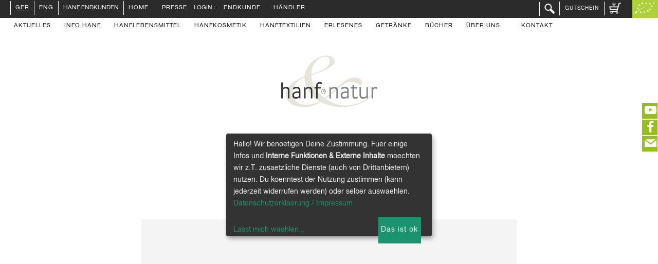

--- FILE ---
content_type: text/html; charset=iso-8859-1
request_url: https://www.hanf-natur.com/page/shop/site/a/hlS/e/videos?ps_session=c3946ba686f34ba6fa8d83482beb4227
body_size: 7693
content:
    
           

        

                             

<!DOCTYPE html PUBLIC "-//W3C//DTD XHTML 1.0 Transitional//EN"
     "https://www.w3.org/TR/xhtml1/DTD/xhtml1-transitional.dtd">
<html lang="de">
    <head>

<script data-name="consentexternesuserlike" 
               data-type="text/javascript"       
       async type="text/plain" src="https://userlike-cdn-widgets.s3-eu-west-1.amazonaws.com/787798a96e2f4a0d8d97746b1f1515e9a7ce8fe51f10438ca1ab62fba5c6d34f.js"></script> 
<!-- Google tag (gtag.js) -->

<script data-name="consentexternesanalytics"  async src="https://www.googletagmanager.com/gtag/js?id=G-234FGT6GPR"></script>
<script>
  window.dataLayer = window.dataLayer || [];
  function gtag(){dataLayer.push(arguments);}
  gtag('js', new Date());

  gtag('config', 'G-234FGT6GPR');
</script>

        
        <title> Lebensmittel, Kosmetik und Taschen aus der Naturfaser Hanf im  hanf-natur-shop</title>
        <meta name="description" content=" Lebensmittel, Kosmetik und Taschen aus Hanf im  Lebensmittel, Kosmetik und Taschen aus der Naturfaser Hanf" />
        <meta name="keywords" content="  Lebensmittel, Hanf, Hanfsamen, Bio, Taschen, Rucks&auml;cke, Kosmetik, Seife, Wellness Hanf, Hanfsamen, Lebensmittel, Speisehanf, Kosmetik, Taschen, Naturfaser, Bio, Vollwert" />
        <meta name="robots" content="noodp,noydir" />
        <meta http-equiv="Content-Type" content="text/html; charset=iso-8859-1" />
        <meta name="author" content="hanf-natur.com" />
        <meta name="page-topic" content="Bio Kosmetik, Schwarzer Sesam, Hanftee" /> 
        <meta name="language" content="de,de-at,de-ch" />
        <meta http-equiv="pragma" content="NO-CACHE" />
        <meta http-equiv="cache-control" content="NO-CACHE" />
        
        
        <meta name="p:domain_verify" content="7516bb21e5c4259b60ff9a2734e01624" />
        <meta name="viewport" content="width=device-width, initial-scale=1.0">
        <link href="/css/bootstrap.css" rel="stylesheet" type="text/css" media="all" />
        <link href="/css/socicon.css" rel="stylesheet" type="text/css" media="all" /> 
        <link href="/css/interface-icons.css" rel="stylesheet" type="text/css" media="all" />
        <link href="/css/owl.carousel.css" rel="stylesheet" type="text/css" media="all" />
        <link href="/css/lightbox.min.css" rel="stylesheet" type="text/css" media="all" />
        <link href="/css/theme.css" rel="stylesheet" type="text/css" media="all" />
        <link href="/css/custom.css" rel="stylesheet" type="text/css" media="all" />
        <link href="/hanf-natur-fonts.css" rel="stylesheet" type="text/css" media="all" />
        
        
        
        <link href="/gfonts.css?family=Lora:400,400italic,700%7CMontserrat:400,700" rel="stylesheet" type="text/css">
        <script src="/jquery.min.js"></script>
        
        <!-- cookie consens -->
        <script defer type="application/javascript"  src="/config.js"></script>
        <script defer data-config="klaroConfig" type="application/javascript"  src="/klaro_bottom.js"></script>
 
       <meta http-equiv="expires"           content="0" />
        
  
       <script>    </script> 
        
       <style>
         
         

         .bg--dark {  background: #2C2B2B; }
         .nav-bar.nav--transparent .menu > li > a { color: #808080; }


       </style> 
       
    </head>
    <body data-reveal-selectors="" style="" class="theme--square">
        <a id="top"></a>
        <div class="loader"></div>
        

		<div class="main-container">
			  
            <section style="background:#fff;">
                <div class="container" style="background:#fff;"> <!-- b -->
                   <div  class="col-md-2   col-sm-1"> </div>
                   <div  class="col-md-8   col-sm-10 text-center" style="background:#fff;">
                     <!-- b2c space -->
                     <br /><br />
		                   <img src="/imgbuttons/_hanf-natur-logo.png" width="200px; " />
                     <br /><br />
                      <h1>Videos</h1>
                      <p><div style="text-align:center; color:#000;"> 
                        
     Hier finden Sie unseren <a href="https://www.youtube.com/channel/UCV2jwKI3F2tr6Z-DqLDbNpA/featured">Video-Kanal</a>.
     <br /> <br />
     <iframe width="560" height="315" src="https://www.youtube.com/embed/h_fh_mNPRbY" frameborder="0" allowfullscreen></iframe>
      <br /> <br />
     <iframe width="560" height="315" src="https://www.youtube.com/embed/WkRCcLeQdKs" frameborder="0" allowfullscreen></iframe>
     

                       </div></p>
                   </div>
                   <div  class="col-md-2   col-sm-1"> </div>
                </div>
                <!--end of container--> 
            </section>
            
			  
			  
			  
  <section style="background: #fff; padding-bottom:10px; padding-top:10px; height:85px;">
          <div style="background-color:white; height:40px;" class="masonry__container masonry--white_gaps masonry--animate masonry--active text-right;">

            <!-- main-container_section_div_footer-small.inc.php -->
<div class="visible-xs visible-sm col-sm-12 text-center" style="background-color:white;  ">
               
                <strong>hanf & natur</strong> . Gerberstra&szlig;e 24 . 51789 Lindlar . Deutschland <br />
                +49(0)2266&nbsp;90&nbsp;10&nbsp;571  info@hanf-natur.com 
              </div> 
              
              
            <div class="col-md-6 col-sm-12 text-right" style="background-color:white; margin-top:25px; 
            margin-bottom:25px;"> 
            
             
            
            
               <a style="color:#767676; size:10px; text-decoration:none;" 
                href="/page/shop/site/a/hlS/e/videos?ps_session=c3946ba686f34ba6fa8d83482beb4227" >
                <img src="/imgbuttons/youtube.png" style="float:right;" /></a>
               <div class="text" style="font-weight:100; text-transform:uppercase;  margin-top:5px;">
               
               
               <a style="color:#767676; size:10px; text-decoration:none; margin-left:10px;"  
               href="/page/shop/site/a/hlS/e/messetermine?ps_session=c3946ba686f34ba6fa8d83482beb4227">Messen</a>   
               
               <a style="color:#767676; size:10px; text-decoration:none; margin-left:10px;"  
               href="/page/shop/site/a/hlS/e/partner?ps_session=c3946ba686f34ba6fa8d83482beb4227#">Partner</a>
               
                
               <!--
               <a style="color:#767676; size:10px; text-decoration:none; margin-left:10px;"  
               href="/page/guestbook/faq/a/hl_faq[what]/e/read/a/hl_faq[rubrik]/e/faq?ps_session=c3946ba686f34ba6fa8d83482beb4227">FAQ</a>
               -->
               <a style="color:#767676; size:10px; text-decoration:none; margin-left:10px;  margin-right:20px;"  
               href="/page/shop/agbs?ps_session=c3946ba686f34ba6fa8d83482beb4227">AGB</a>   
               
            </div>               
            </div> 
            
             
            <div class="col-sm-6 text-left  visible-lg visible-md  " style="background-color:white;  ">
              <div class="item__title" style="padding:0px;   
               border-left:solid 1px #d5d5d7; padding-left: 40px;
               margin-top:15px; margin-bottom:15px;">  
                <strong>hanf & natur</strong> . Gerberstra&szlig;e 24 . 51789 Lindlar . Deutschland <br />
                +49(0)2266&nbsp;90&nbsp;10&nbsp;571  info@hanf-natur.com 
              </div>            	       
            </div>
            
          
</section>   
  <div style="clear:both;">
  <section style="background: #d8d2c9;  padding-top:0px; ">
           <div class="col-sm-12 text-center">

            <p class="text" style="margin-top:20px; font-weight:100; ">
            
<a style="color:#000; size:10px; text-decoration:none; margin-left:20px;"  href="/page/shop/site/a/hlS/e/kundeninformationen?ps_session=c3946ba686f34ba6fa8d83482beb4227">Kundeninformationen</a>
  <a style="color:#000; size:10px; text-decoration:none; margin-left:20px;" href="/page/shop/site/a/hlS/e/versandkosten?ps_session=c3946ba686f34ba6fa8d83482beb4227">Versandkosten/Lieferbeschr&auml;nkungen</a>
  <a style="color:#000; size:10px; text-decoration:none; margin-left:20px;"  href="/page/shop/site/a/hlS/e/datenschutz?ps_session=c3946ba686f34ba6fa8d83482beb4227">Datenschutz</a>
  <a style="color:#000; size:10px; text-decoration:none; margin-left:20px;"  href="/page/shop/site/a/hlS/e/impressum?ps_session=c3946ba686f34ba6fa8d83482beb4227">Impressum</a> 
  <a style="color:#000; size:10px; text-decoration:none; margin-left:20px;"  href="/page/shop/site/a/hlS/e/widerruf?ps_session=c3946ba686f34ba6fa8d83482beb4227">Widerrufsbedingungen</a>
  <a style="color:#000; size:10px; text-decoration:none; margin-left:20px;"  target="widerruf" href="/widerrufsformular.pdf">Widerrufsformular</a>
<br />
 
            </p> 
          </div>
           
          
          <div class="container">

 
            <div class="col-sm-12 text-center">
            <p class="text" style="font-weight:normal; color:#767676; font-size:10px; line-height:14px;">
              
            
Das Bildmaterial und die Inhalte dieser Seite unterliegen unserem
Nutzungsrecht sowie z.T. dem unserer Partner.<br />
Alle Preise mit R&uuml;cksichtnahme auf Tippfehler unter Vorbehalt. 
Die Preise verstehen sich als Endkundenpreise.  
<a style="color:#767676;" href="">hanf-natur.com</a>
<br /><i>
Online-Streitbeilegung gem&auml;&szlig; Art. 14 Abs. 1 ODR-VO: 
Die Europ&auml;ische Kommission stellt eine<br />Plattform zur Online-Streitbeilegung (OS) bereit, die Sie unter 
<a style="color:#767676;" href="https://ec.europa.eu/consumers/odr/" target="_new">https://ec.europa.eu/consumers/odr/</a>
finden.
</i>

                <br />
                Besucher: 61 letzte Stunde. <!-- - 10191627 gesamt. -->
                
              
                Generated in 0,099 s
                
                | Based on phpshop -  ©1999-2026 by <a style="color:#767676;" href="https://www.ip-medien.de">ip-medien</a> k&amp;l gbr
               
 
            </p> 
 
   
              
            </div> 
   	
          </div>
</section>          
  
			  
			                    



		</div><!-- end div main container-->
		
		
 
                    
    <div class="navSocialContainer"> 
			<nav class="col-sm-1 col-sm-offset-11">
      <ul class="nav nav-pills nav-stacked right affix" >
         
                        <li>
                            <a class="grey" alt="Hanf-Natur auf youtube" title="Hanf-Natur auf youtube" target="blank" href="/page/shop/site/a/hlS/e/videos?ps_session=c3946ba686f34ba6fa8d83482beb4227">
                                <div class="navSocialBoxes"><i class="socicon-youtube"></i></div>
                            </a>
                        </li>
                        <li>
                            <a  class="grey" alt="Hanf-Natur auf facebook" title="Hanf-Natur auf facebook" target="blank" href="/page/shop/site/a/hlS/e/facebook?ps_session=c3946ba686f34ba6fa8d83482beb4227">
                                <div class="navSocialBoxes"><i class="socicon-facebook"></i></div>
                            </a>
                        </li>
                        <li>
                            <a  class="grey"  alt="Kontakt zu Hanf-Natur" title="Kontakt zu Hanf-Natur" target="blank" href="/page/shop/site/a/hlS/e/kontakt?ps_session=c3946ba686f34ba6fa8d83482beb4227">
                                <div class="navSocialBoxes"><i class="socicon-mail"></i></div>
                            </a>
                        </li>
                        <!--
                        <li>
                            <a  class="grey"  alt="Hanf-Natur auf pinterest" title="Hanf-Natur auf pinterest"target="blank" href="/page/shop/site/a/hlS/e/pinterest?ps_session=c3946ba686f34ba6fa8d83482beb4227">
                                <div class="navSocialBoxes"><i class="socicon-pinterest"></i></div>
                            </a>
                        </li>
                        
                        -->
      </ul>
    </nav>
  </div>
 
<script>
$(document).ready(function(){
    $('.nav').affix({offset: {top: 205} }); 
    $('.nav').affix({offset: {right: 10} }); 
});
</script>
    
					
		    <script src="/js/jquery-2.1.4.min.js"></script>
        <script src="/js/isotope.min.js"></script>
        <script src="/js/scrollreveal.min.js"></script>
        <script src="/js/parallax.js"></script>
        <script src="/js/scripts.js"></script>
        <script src="/js/bootstrap.min.js"></script>
        


         
        
        
      <div class="navContainer">
        
<script> touchAvailable = false; </script>
<nav class="transition--fade nav--fixed"> 
            
            <div class="nav-bar bg--dark nav--absolute nav--transparent hlline1" data-fixed-at="200"><div 
            	class="container-fluid bg--dark" style="padding:0px;" >
                <div class="nav-module menu-module left hlbar1">
                  <ul class="menu"> 
                    <li>
                        
   <img src="/imgbuttons/menu_balken.jpg" style="height: 27px; width:1px; margin:2px; margin-left:6px; margin-right:6px;" />
                        <a class="nav-module-href-light" style="padding-right:0px;" href="/?ps_session=c3946ba686f34ba6fa8d83482beb4227"><u>GER</u></a> 
                        
   <img src="/imgbuttons/menu_balken.jpg" style="height: 27px; width:1px; margin:2px; margin-left:6px; margin-right:6px;" /> 
                        <a class="nav-module-href-light" style="padding-right:0px;" href="https://www.hemp-wholesale.com">ENG</a>
                        
   <img src="/imgbuttons/menu_balken.jpg" style="height: 27px; width:1px; margin:2px; margin-left:6px; margin-right:6px;" />
                        HANF ENDKUNDEN
                        
   <img src="/imgbuttons/menu_balken.jpg" style="height: 27px; width:1px; margin:2px; margin-left:6px; margin-right:6px;" />
                        <a class="nav-module-href-light" href="/?ps_session=c3946ba686f34ba6fa8d83482beb4227">
                                Home
                        </a> 
                        
                        
                        <div class=" visible-sm visible-xs" style="float:right;margin-right:60px;">
                        <a href="/page/shop/cart?ps_session=c3946ba686f34ba6fa8d83482beb4227""  >
                            <img alt="Warenkorb" title="Warenkorb" class="icon icon--sm" src="/imgbuttons/icon_warenkorb.png" height="32px;"   
 />    
                        </a>
                      </div>
                      
                      <div class="visible-sm visible-xs" style="float:right;">
                        <a href="#" class="nav-function modal-trigger" data-modal-id="search-form"> 
                         <img alt="search-icon" title="search-icon" class="icon icon--sm" src="/imgbuttons/icon_search.png" height="30px;" />
                        </a>
                      </div>
                        
                    </li>
                        <!-- 
                    <li> 
                      <div class=" visible-sm visible-xs" style="float:right;margin-right:40px;">
                        <a href="#" class="nav-function nav-module-href-light" data-notification-link="cart-overview">
                          <img alt="Warenkorb" title="Warenkorb" class="icon icon--sm" src="/imgbuttons/icon_warenkorb.png" height="32px;" />
                        
                        </a>
                      </div> 
                    </li>
                    --> 
                    <li class=" visible-md visible-lg" >
                            <a class="nav-module-href-light" href="/page/shop/site/a/hlS/e/presse?ps_session=c3946ba686f34ba6fa8d83482beb4227">
                                Presse
                            </a> 
                    </li>
                        
                        
                         
        
                        <li>
                            LOGIN : 
                            <a class="nav-module-href-light" href="https://www.hanf-natur.com/page/shop/browse/login/1?ps_session=c3946ba686f34ba6fa8d83482beb4227">
                                Endkunde
                            </a>
                              &nbsp;&nbsp;
                            <a class="nav-module-href-light" href="https://www.hanf-grosshandel.de/page/shop/browse/login/1?ps_session=c3946ba686f34ba6fa8d83482beb4227">
                               H&auml;ndler
                            </a>
                             
                        </li> 
                        
          	
                    
                        
                        
                        
                        
                        
                        
                        <!--
                        <li>
                            <a class="nav-module-href-light" href="#">
                                D
                            </a> 
                        </li>
                        <li>
                            <a class="nav-module-href-light" href="#">
                                E
                            </a> 
                        </li>  
                        -->
               
                    </ul>
                    
                </div>
                <!--end nav module-->
                
                
                <div class="visible-md visible-lg" style="float:right;height:35px; align:right;">
                    <a href="/page/shop/site/a/hlS/e/bio?ps_session=c3946ba686f34ba6fa8d83482beb4227" >
                         <img src="/shop_image/bio2.gif" height="35px;" /">
                    </a>
                </div>
                
                <div class=" visible-md visible-lg" style="float:right; margin-right:20px; height:35px;">
                    <a href="/page/shop/cart?ps_session=c3946ba686f34ba6fa8d83482beb4227">
                        <img alt="Warenkorb" title="Warenkorb" class="icon icon--sm" src="/imgbuttons/icon_warenkorb.png" height="28px" style=" margin-top:2px;" />
                        
                    </a>
                </div>
                
                <!--
                
                <div class=" visible-md visible-lg" style="float:right; margin-right:20px; height:35px;">
                    <a href="#" class="nav-function nav-module-href-light" data-notification-link="cart-overview">
                        <img alt="Warenkorb" title="Warenkorb" class="icon icon--sm" src="/imgbuttons/icon_warenkorb.png" height="28px" style=" margin-top:2px;" />
                        
                    </a>
                </div>
                -->
                <div class="visible-md visible-lg" style="float:right; height:32px; font-size:10px; letter-spacing:1px; text-transform:uppercase; ">
                     
                    
   <img src="/imgbuttons/menu_balken.jpg" style="height: 27px; width:1px; margin:2px; margin-left:6px; margin-right:6px;" /><a href="/page/shop/site/a/hlS/e/gutschein?ps_session=c3946ba686f34ba6fa8d83482beb4227" class="nav-function"  > Gutschein </a>
                    
   <img src="/imgbuttons/menu_balken.jpg" style="height: 27px; width:1px; margin:2px; margin-left:6px; margin-right:6px;" />
                    
                </div>
                <div class="visible-md visible-lg" style="float:right;  height:35px;">
                    <div style="float:left; margin-top:2px;">
   <img src="/imgbuttons/menu_balken.jpg" style="height: 27px; width:1px; margin:2px; margin-left:6px; margin-right:6px;" /></div><a href="#" class="nav-function modal-trigger" data-modal-id="search-form"> 
                        <img alt="search-icon" title="search-icon" class="icon icon--sm" src="/imgbuttons/icon_search.png" height="26px;" style="margin-top:4px;" />
                        
                    </a>
                    
                </div>
                
            </div><div  
            	class="nav_bar_second_line type--fade" >
                
                <!-- class="container-fluid bg--light" -->
                
                  
                
              
                 <div class="nav-module menu-module left hlbar2" >
                     
                    
                    <ul class="menu">
                    
                        
  
                         <li class="nav-module-href-light visible-sm visible-xs">
                            <a href="/?ps_session=c3946ba686f34ba6fa8d83482beb4227">
                                Aktuelles
                            </a>  
                            &nbsp; &nbsp;
                            <a  href="/page/shop/site/a/hlS/e/presse?ps_session=c3946ba686f34ba6fa8d83482beb4227">
                                Presse
                            </a> 
                             
                        </li>  
                        
                        <li class="nav-module-href-light visible-lg visible-md">
                            <a href="/?ps_session=c3946ba686f34ba6fa8d83482beb4227">
                                Aktuelles
                            </a>   
                        </li> 
   
                        
                        
                        
                        <li  class="visible-sm visible-xs" >
                            <a href="/page/shop/site/a/hlS/e/kontakt?ps_session=c3946ba686f34ba6fa8d83482beb4227">
                                Kontakt
                            </a>  
                        </li> 
                        
                        <li>
                            <a href="#">
                                <u>Info Hanf</u>
                            </a>
                            
                            <ul class="multi-column">
                                <div class="menu_multicolumn_arrow visible-sm visible-xs"><img src="/imgbuttons/arrow_down.png"  /></div>
                                
                                <li>
                                    <ul>
                                        
                                        <li>
                                            <span class="multi-column__title">
                                                Infos zur Nutzpflanze<br />Hanf
                                            </span>
                                        </li>
                                        <li>
                                            <a href="/page/shop/browse/category_id/buecher?ps_session=c3946ba686f34ba6fa8d83482beb4227">
                                                B&uuml;cher
                                            </a>
                                        </li>
                                        <li>
                                            <a href="/page/shop/site/a/hlS/e/rezepte?ps_session=c3946ba686f34ba6fa8d83482beb4227">
                                                Rezepte
                                            </a>
                                        </li>
                                        <li>
                                            <a href="/page/shop/site/a/hlS/e/info_verarbeitung?ps_session=c3946ba686f34ba6fa8d83482beb4227">
                                                Verarbeitung
                                            </a>
                                        </li>
                                        <li>
                                            <a href="/page/shop/site/a/hlS/e/info_rohstoffe?ps_session=c3946ba686f34ba6fa8d83482beb4227">
                                                Rohstoffe
                                            </a>
                                        </li>
                                        <li>
                                            <a href="/page/shop/site/a/hlS/e/info_inhaltsstoffe?ps_session=c3946ba686f34ba6fa8d83482beb4227">
                                                Inhaltsstoffe
                                            </a>
                                        </li>
                                        <li>
                                            <a href="/page/shop/site/a/hlS/e/info_speisehanf?ps_session=c3946ba686f34ba6fa8d83482beb4227">
                                                Wissenswertes
                                            </a>
                                        </li>
                                        <li>
                                            <a href="/page/shop/site/a/hlS/e/videos?ps_session=c3946ba686f34ba6fa8d83482beb4227">
                                                Videos
                                            </a>
                                        </li>
                                        <li>
                                             <a  href="/page/shop/site/a/hlS/e/info_vorteile?ps_session=c3946ba686f34ba6fa8d83482beb4227" >Vorteile f&uuml;r den K&ouml;rper</a>
                                        </li>
                                        
                                         
                                         <!-- 
                                        <li>
                                             <a href="/page/shop/site/a/hlS/e/info_rezepte?ps_session=c3946ba686f34ba6fa8d83482beb4227" >Info Rezepte</a>
                                        </li>  --> 
                                    </ul>
                                </li>  
                            </ul>   
                             
                        </li>
                        <li > 
                            
                            <a   ontouchstart="touchAvailable=true; " onclick="if(!touchAvailable) window.location.href='/page/shop/browse/category_id/lebensmittel?ps_session=c3946ba686f34ba6fa8d83482beb4227';" 
                                href="#lebensmittel"  class="visible-md visible-lg" >
                               Hanflebensmittel
                            </a> 
                            <a class="visible-sm visible-xs" href="#lebensmittel">
                               Hanflebensmittel 
                            </a>  
                                
                                        
                            <ul class="multi-column" >
                                <div class="menu_multicolumn_arrow visible-sm visible-xs"><img src="/imgbuttons/arrow_down.png"  /></div>
                                <li>
                                    <ul>
                                        <li> 
                                            <span class="multi-column__title">
                                               Unsere Hanf-Lebensmittel:
                                            </a> 
                                        </li> 
                                        <li>
                                            <a href="/page/shop/browse/category_id/hanfsamen?ps_session=c3946ba686f34ba6fa8d83482beb4227">
                                                Hanfsamen
                                            </a>
                                        </li>
                                        <li>
                                            <a 
                                            href="/page/shop/browse/category_id/hanfsamen-geschaelt?ps_session=c3946ba686f34ba6fa8d83482beb4227" >
                                                Hanfsamen gesch&auml;lt
                                            </a>
                                        </li>
                                        <li>
                                            <a href="/page/shop/browse/category_id/speisehanf-oel?ps_session=c3946ba686f34ba6fa8d83482beb4227">
                                                Hanf&ouml;l
                                            </a>
                                            <!-- ontouchstart="window.location.href=this.href" -->
                                        </li>
                                        
                                        <li>
                                            <a href="/page/shop/browse/category_id/hanfmehl?ps_session=c3946ba686f34ba6fa8d83482beb4227">
                                                Hanfmehl
                                            </a>
                                        </li>
                                        <li>
                                            <a href="/page/shop/browse/category_id/hanf-proteinpulver?ps_session=c3946ba686f34ba6fa8d83482beb4227">
                                                Hanf Proteinpulver<br />
                                                Hanf Proteinflakes
                                            </a>
                                        </li> 
                                        <li>
                                            <a href="/page/shop/browse/category_id/muesli?ps_session=c3946ba686f34ba6fa8d83482beb4227">
                                                Hanfm&uuml;sli
                                            </a>
                                        </li>
                                        <li>
                                            <a href="/page/shop/browse/category_id/hanf-porridge?ps_session=c3946ba686f34ba6fa8d83482beb4227">
                                                Hanf Porridge
                                            </a>
                                        </li>
                                        <li>
                                            <a href="/page/shop/browse/category_id/hanfmus?ps_session=c3946ba686f34ba6fa8d83482beb4227">
                                                Hanfmus <br />Hanf-Nougatcreme
                                            </a>
                                        </li>
                                        <li>
                                            <a href="/page/shop/browse/category_id/hanf-brotaufstrich?ps_session=c3946ba686f34ba6fa8d83482beb4227">
                                                Hanf Brotaufstrich
                                            </a>
                                        </li>
                                        <li>
                                            <a href="/page/shop/browse/category_id/hanf-bratlinge?ps_session=c3946ba686f34ba6fa8d83482beb4227">
                                                Hanfbratlinge
                                            </a>
                                        </li>
                                        <li>
                                            <a href="/page/shop/browse/category_id/hanf-nudeln?ps_session=c3946ba686f34ba6fa8d83482beb4227">
                                                Hanfnudeln
                                            </a>
                                        </li>  
                                        
                                        
                                    </ul>
                                </li>
                                <li>
                                    <ul>                                  
                                        <li>
                                            <span class="multi-column__title">
                                               <i>Unsere S&uuml;sswaren</i> 
                                            </span>
                                        </li>  
                                        <li>
                                            <a href="/page/shop/browse/category_id/hanf-schokolade?ps_session=c3946ba686f34ba6fa8d83482beb4227">
                                                Schokolade
                                            </a>
                                        </li> 
                                        <li>
                                            <a href="/page/shop/browse/category_id/knabberhanf?ps_session=c3946ba686f34ba6fa8d83482beb4227">
                                                Knabberhanf  
                                            </a>
                                        </li> 
                                        <li>
                                            <a href="/page/shop/browse/category_id/hanf-kekse?ps_session=c3946ba686f34ba6fa8d83482beb4227">
                                                Hanfgeb&auml;ck 
                                            </a>
                                        </li> 
                                        <li>
                                            <span class="multi-column__title">
                                               <i>Unsere Heissgetr&auml;nke</i> 
                                            </span>
                                        </li> 
                                                              
                                        <li>
                                            <a href="/page/shop/browse/category_id/hanf-tee?ps_session=c3946ba686f34ba6fa8d83482beb4227">
                                                Hanf Tee
                                            </a>
                                        </li>
                                        <li>
                                            <span class="multi-column__title">
                                               <i>Sonstige</i> 
                                            </span>
                                        </li>                      
                                        <li>
                                            <a href="/page/shop/browse/category_id/vita-biosa?ps_session=c3946ba686f34ba6fa8d83482beb4227">
                                                Vita Biosa
                                            </a>
                                        </li>
                                                                  
                                        <li>
                                            <a href="/page/shop/browse/category_id/nahrungsergaenzungsmittel?ps_session=c3946ba686f34ba6fa8d83482beb4227">
                                                Nahrungserg&auml;nzungs-<br />mittel
                                            </a>
                                        </li>
                                    </ul>
                                </li>
                                  
                            </ul>
                        </li> 
                        
                        <li> <!--  --> 
                            <a 
                              ontouchstart="touchAvailable=true; " onclick="if(!touchAvailable) window.location.href='/page/shop/browse/category_id/hanf-kosmetik?ps_session=c3946ba686f34ba6fa8d83482beb4227';"
                              class="visible-md visible-lg" href="#kosmetik">
                               Hanfkosmetik
                            </a> 
                            
                            <a class="visible-sm visible-xs" href="#kosmetik">
                               Hanfkosmetik 
                            </a> 
                            <ul class="multi-column">
                                <div class="menu_multicolumn_arrow visible-sm visible-xs"><img src="/imgbuttons/arrow_down.png"  /></div>
                                
                                <li>
                                    <ul>
                                        <li>
                                            <span class="multi-column__title">
                                               Unsere Hanf-Kosmetik
                                            </span>
                                        </li> 
                                        <li>
                                            <a href="/page/shop/browse/category_id/bio-kosmetik?ps_session=c3946ba686f34ba6fa8d83482beb4227">
                                                Bio-Kosmetik
                                            </a>
                                        </li> 
                                        <li>
                                            <a href="/page/shop/browse/category_id/hanf-seifen?ps_session=c3946ba686f34ba6fa8d83482beb4227#">
                                                Hanf-Seifen
                                            </a>
                                        </li> 
                                        
                                    </ul>
                                </li>
                                  
                            </ul>
                        </li>
                        
                         
                        
                        
                        <li>  
                            <a ontouchstart="touchAvailable=true; " onclick="if(!touchAvailable) window.location.href='/page/shop/browse/category_id/taschen?ps_session=c3946ba686f34ba6fa8d83482beb4227';"
                              
                               class="visible-md visible-lg" href="#hanftextilien">
                               Hanftextilien
                            </a> 
                            
                            <a class="visible-sm visible-xs" href="#hanftextilien">
                               Hanftextilien 
                            </a> 
                            <ul class="multi-column">
                                <div class="menu_multicolumn_arrow visible-sm visible-xs"><img src="/imgbuttons/arrow_down.png"  /></div>
                                
                                <li>
                                    <ul>
                                        <li>
                                            <span class="multi-column__title">
                                               Textilien aus Hanf <br />und Baumwolle
                                            </span>
                                        </li> 
                                        <li>
                                            <a href="/page/shop/browse/category_id/rucksaecke?ps_session=c3946ba686f34ba6fa8d83482beb4227#">
                                                Rucks&auml;cke
                                            </a>
                                        </li> 
                                        <li>
                                            <a href="/page/shop/browse/category_id/umhaengetaschen?ps_session=c3946ba686f34ba6fa8d83482beb4227#">
                                                Umh&auml;ngetaschen
                                            </a>
                                        </li> 
                                        <li>
                                            <a href="/page/shop/browse/category_id/handtaschen?ps_session=c3946ba686f34ba6fa8d83482beb4227#">
                                                Handtaschen
                                            </a>
                                        </li> 
                                        <li>
                                            <a href="/page/shop/browse/category_id/einkaufstaschen?ps_session=c3946ba686f34ba6fa8d83482beb4227#">
                                                Einkaufs- und Reisetaschen
                                            </a>
                                        </li> 
                                        
                                    </ul>
                                </li>
                                <li>
                                    <ul>
                                        <li>
                                            <span class="multi-column__title">
                                                
                                            </span>
                                        </li>
                                        <li>
                                            <a href="/page/shop/browse/category_id/geldboersen?ps_session=c3946ba686f34ba6fa8d83482beb4227#">
                                                Geldb&ouml;rsen und Etuis
                                            </a>
                                        </li>  
                                        <li>
                                            <a href="/page/shop/browse/category_id/accessiores?ps_session=c3946ba686f34ba6fa8d83482beb4227#">
                                                Accessoires
                                            </a>
                                        </li> 
                                        <li>
                                            <a href="/page/shop/browse/category_id/hanf-textilien?ps_session=c3946ba686f34ba6fa8d83482beb4227#">
                                                Hanf-Textilien
                                            </a>
                                        </li> 
                                        
                                    </ul>
                                </li>
                                  
                            </ul>
                        </li> 
                        <li>
                            <a href="/page/shop/browse/category_id/goji-schwarzer-sesam?ps_session=c3946ba686f34ba6fa8d83482beb4227#">
                                Erlesenes
                            </a> 
                        </li>  
                        <li>
                           <a ontouchstart="touchAvailable=true; " onclick="if(!touchAvailable) window.location.href='/page/shop/browse/category_id/hanf-getraenke?ps_session=c3946ba686f34ba6fa8d83482beb4227';"
                              
                              href="#getraenke">
                              Getr&auml;nke
                            </a>
                            <ul class="multi-column">
                                <li>
                                    <ul>
                                        <li>
                                            <span class="multi-column__title">
                                                Unser Hanf-Bier
                                            </span>
                                        </li>
                                        <li>
                                          <a href="/page/shop/browse/category_id/hanf-getraenke?ps_session=c3946ba686f34ba6fa8d83482beb4227#">
                                             Zum Bier
                                          </a>
                                        </li>
                                     </ul>
                                 </li>
                             </ul> 
                            
                                 
                        </li> 
                        
                        <li class="visible-md visible-lg">
                                            <a href="/page/shop/browse/category_id/buecher?ps_session=c3946ba686f34ba6fa8d83482beb4227">
                                                B&uuml;cher
                                            </a>
                        </li>
                                        
                        <li>
                            <a href="#">
                                &Uuml;ber uns 
                            </a>
                            &nbsp;&nbsp;&nbsp;&nbsp;  
                            <a class="visible-xs" href="https://www.hanf-natur.com/page/shop/site/a/hlS/e/videos"><img src="https://www.hanf-natur.com/imgbuttons/arrow_top_inv.png" /></a> 
                           
                            <ul class="multi-column multi-column-uns">
                                <div class="menu_multicolumn_arrow visible-sm visible-xs"><img src="/imgbuttons/arrow_down.png"  /></div>
                                
                                <li>
                                    <ul>
                                        <li>
                                            <span class="multi-column__title">
                                               &Uuml;ber uns: 
                                            </span>
                                        </li>
                                        <li>
                                            <a href="/page/shop/site/a/hlS/e/firmengeschichte?ps_session=c3946ba686f34ba6fa8d83482beb4227">
                                                Firmengeschichte
                                            </a>
                                        </li>
                                        <li>
                                            <a href="/page/shop/site/a/hlS/e/anfahrt?ps_session=c3946ba686f34ba6fa8d83482beb4227">
                                                Anfahrt
                                            </a>
                                        </li> 
                                        <li>
                                            <a href="/page/shop/site/a/hlS/e/werksverkauf?ps_session=c3946ba686f34ba6fa8d83482beb4227">
                                                Werksverkauf
                                            </a>
                                        </li>
                                        <li>
                                            <a href="/page/shop/site/a/hlS/e/team?ps_session=c3946ba686f34ba6fa8d83482beb4227">
                                                Team
                                            </a>
                                        </li>
                                        
                                    </ul>
                                </li>
                                <li>
                                    <ul>
                                        <li>
                                            <span class="multi-column__title">
                                                Rechtliches:
                                            </span>
                                        </li>
                                        <li>
                                            <a href="/page/shop/agbs?ps_session=c3946ba686f34ba6fa8d83482beb4227">
                                                AGB
                                            </a> 
                                        </li>
                                        <li><a   href="/page/shop/site/a/hlS/e/kundeninformationen?ps_session=c3946ba686f34ba6fa8d83482beb4227">Kundeninformationen</a></li>                                            

                                        <li><a  href="/page/shop/site/a/hlS/e/versandkosten?ps_session=c3946ba686f34ba6fa8d83482beb4227">Versandkosten/<br />Lieferbeschrï¿½nkungen</a></li>

                                        <li><a   href="/page/shop/site/a/hlS/e/datenschutz?ps_session=c3946ba686f34ba6fa8d83482beb4227">Datenschutz</a></li>

                                        <li><a   href="/page/shop/site/a/hlS/e/impressum?ps_session=c3946ba686f34ba6fa8d83482beb4227">Impressum</a> </li>

                                        <li><a   href="/page/shop/site/a/hlS/e/widerruf?ps_session=c3946ba686f34ba6fa8d83482beb4227">Widerrufsbedingungen</a></li>

                                        <li><a   target="widerruf" href="/widerrufsformular.pdf">Widerrufsformular</a></li>




                                        </li> 
                                        <li>
                                            <a  href="/page/shop/site/a/hlS/e/versandkosten?ps_session=c3946ba686f34ba6fa8d83482beb4227">
                                                Zahlungsm&ouml;glichkeiten
                                            </a>
                                        </li> 
                                    </ul>
                                </li> 
                            </ul>
                            
                             
                        </li> 
                        <li class="visible-sm visible-xs">
                        
                           <div style="height:150px; width:100px; "></div>
                        </li>
                        <li  class="visible-md visible-lg" >
                            <a href="/page/shop/site/a/hlS/e/kontakt?ps_session=c3946ba686f34ba6fa8d83482beb4227">
                                Kontakt
                            </a> 
                        </li> 
                         
                    </ul>
                </div> 
     
  	 	</div></div>
  	 	   
            
            <!--end nav bar-->
            <div class="nav-mobile-toggle visible-sm visible-xs"> 
                <a href="#"><img   class="icon icon--sm" src="/imgbuttons/icon_menu.png" height="32px;" /></a>
               
            </div> 
</nav>
                
                
                
            </div></div>
            <!--end nav bar-->
            <div class="nav-mobile-toggle visible-sm visible-xs"> 
                <img   class="icon icon--sm" src="/imgbuttons/icon_menu.png" height="32px;" />
               
            </div> 
</nav>
   
        
       <div class="notification pos-right pos-top cart-overview" data-notification-link="cart-overview" data-animation="from-right">
            <div class="cart-overview__title">
                <h5>Dein Warenkorb</h5>
            </div>
            <ul class="cart-overview__items">
            
                 
                 
            </ul>
            <div class="cart-overview__subtotal">
                <h5>Summe:</h5>
                <span>0&euro;</span>
                <i><small><br />(40&euro; fehlen noch f&uuml;r portofrei in DE)</small></i>
            </div>
            <div class="cart-overview__action">
                <a href="/page/shop/cart?ps_session=c3946ba686f34ba6fa8d83482beb4227" class="btn btn--square btn--primary">
                    <span class="btn__text" style="width: 100px;" >
                        Editieren
                    </span>
                </a> <br /><br />
                <a href="/page/checkout/index?ps_session=c3946ba686f34ba6fa8d83482beb4227" class="btn btn--square btn--primary">
                    <span class="btn__text" style="width: 20px;" >
                        Zur Kasse
                    </span>
                </a>
                
                <a href="#" onclick="mr.notifications.closeNotification.notification-close()">
                    <span class="btn__text" style="width: 20px;" >
                        eeeeeeeeeeeeeeeeeeeee
                        closeNotification.notification-close
                    </span> 
                    </a>
                    
                    <a  onclick="mr.notifications.closeNotification('closeButton');   return true;">
                    <span class="btn__text" style="width: 20px;" >
                        ffffffffffffffffffffff
                    </span> 
                    </a> 
                    
                        <a href="" onclick="mr.notifications.closeNotification(closeButton); return true;">
                    <span class="btn__text" style="width: 20px;" >
                        Warenkorb ausblenden
                    </span> 
                    </a>
            </div>
        </div>
   
        
        <div class="modal-container search-modal" data-modal-id="search-form">
            <div class="modal-content bg-white imagebg" data-width="100%" data-height="100%">
                <div class="pos-vertical-center clearfix">
                    <div class="col-md-6 col-md-offset-3 col-sm-8 col-sm-offset-2 text-center">
                        <h1>Suche</h1>
                        <form class="clearfix" action="/" method="post">
                            <input type="hidden" name="ps_session" value="c3946ba686f34ba6fa8d83482beb4227" />
                            <input type="hidden" name="page" value="shop/browse" />
                            <div class="input-with-icon"> 
                                 <input type="search" name="keyword" placeholder="Suche eingeben und ENTER dr&uuml;cken" value=""/>
                                <br /><br /><button type="submit" class="btn btn--square">Suchen</button> 
                                
                                
                        </form> 
                        <br /><br />
                        <form action="#">
                                <button href="#" class="btn btn--square btn--primary" onclick="mr.modals.closeActiveModal(); return false;">
                                   
                                    Suche abbrechen 
                              </button>
                         </form>
                              <br /><br /> 
                             
                            </div>
                    </div>
                </div>
            </div>
            <!--end of modal-content-->
        </div>
   
      </div> 
       <!-- _ing-language_modal derzeitig deaktiviert. --> 
       
       
       
       
       <script data-name="consentexternesuserlike" 
               data-type="text/javascript"       
       async type="text/plain" src="https://userlike-cdn-widgets.s3-eu-west-1.amazonaws.com/787798a96e2f4a0d8d97746b1f1515e9a7ce8fe51f10438ca1ab62fba5c6d34f.js"></script> 
    </body>
</html>
